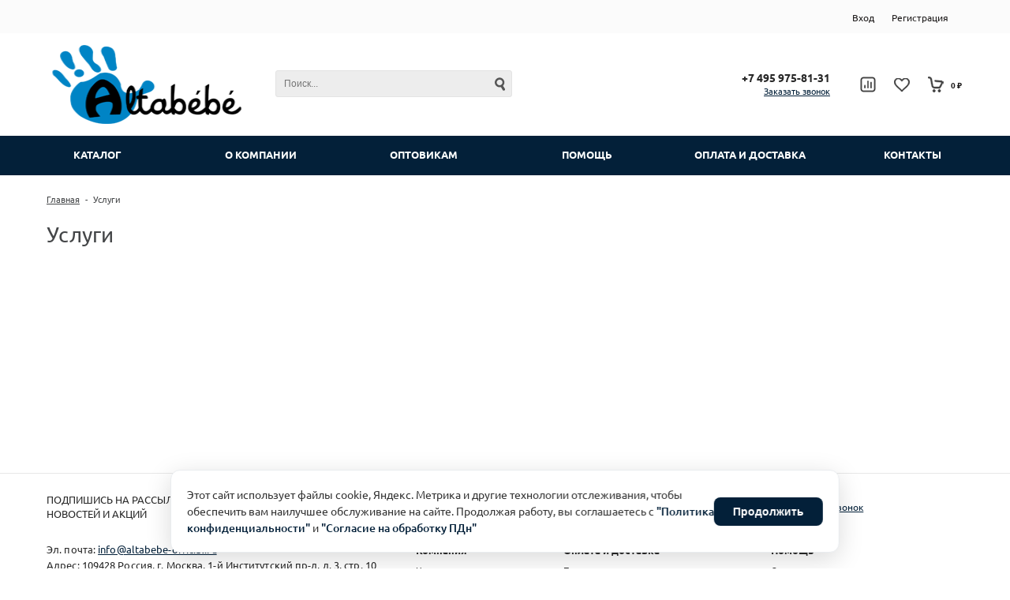

--- FILE ---
content_type: text/html; charset=UTF-8
request_url: https://altabebe-official.ru/uslugi/
body_size: 12468
content:
<!DOCTYPE html>
<html lang=ru>
	<head>		
		<title>Услуги</title>
		<link rel="shortcut icon" type="image/x-icon" href="/favicon.ico" />
					<meta name="viewport" content="user-scalable=no, initial-scale=1.0, maximum-scale=1.0, width=device-width"/>
				
		<meta http-equiv="Content-Type" content="text/html; charset=UTF-8" />
<link href="/bitrix/js/ui/design-tokens/dist/ui.design-tokens.min.css?175861692323463" type="text/css"  rel="stylesheet" />
<link href="/bitrix/js/ui/fonts/opensans/ui.font.opensans.min.css?16795630522320" type="text/css"  rel="stylesheet" />
<link href="/bitrix/js/main/popup/dist/main.popup.bundle.min.css?175861738328056" type="text/css"  rel="stylesheet" />
<link href="/bitrix/cache/css/s1/unimagazin_s1/page_546debeac352cd47e91d4a096e508f26/page_546debeac352cd47e91d4a096e508f26_v1.css?175880917012878" type="text/css"  rel="stylesheet" />
<link href="/bitrix/cache/css/s1/unimagazin_s1/template_404a61a49586d792cac0ab592814928b/template_404a61a49586d792cac0ab592814928b_v1.css?1766046973113961" type="text/css"  data-template-style="true" rel="stylesheet" />
<script>if(!window.BX)window.BX={};if(!window.BX.message)window.BX.message=function(mess){if(typeof mess==='object'){for(let i in mess) {BX.message[i]=mess[i];} return true;}};</script>
<script>(window.BX||top.BX).message({"pull_server_enabled":"N","pull_config_timestamp":0,"shared_worker_allowed":"Y","pull_guest_mode":"N","pull_guest_user_id":0,"pull_worker_mtime":1758616715});(window.BX||top.BX).message({"PULL_OLD_REVISION":"Для продолжения корректной работы с сайтом необходимо перезагрузить страницу."});</script>
<script>(window.BX||top.BX).message({"JS_CORE_LOADING":"Загрузка...","JS_CORE_NO_DATA":"- Нет данных -","JS_CORE_WINDOW_CLOSE":"Закрыть","JS_CORE_WINDOW_EXPAND":"Развернуть","JS_CORE_WINDOW_NARROW":"Свернуть в окно","JS_CORE_WINDOW_SAVE":"Сохранить","JS_CORE_WINDOW_CANCEL":"Отменить","JS_CORE_WINDOW_CONTINUE":"Продолжить","JS_CORE_H":"ч","JS_CORE_M":"м","JS_CORE_S":"с","JSADM_AI_HIDE_EXTRA":"Скрыть лишние","JSADM_AI_ALL_NOTIF":"Показать все","JSADM_AUTH_REQ":"Требуется авторизация!","JS_CORE_WINDOW_AUTH":"Войти","JS_CORE_IMAGE_FULL":"Полный размер"});</script>

<script src="/bitrix/js/main/core/core.min.js?1758617597229643"></script>

<script>BX.Runtime.registerExtension({"name":"main.core","namespace":"BX","loaded":true});</script>
<script>BX.setJSList(["\/bitrix\/js\/main\/core\/core_ajax.js","\/bitrix\/js\/main\/core\/core_promise.js","\/bitrix\/js\/main\/polyfill\/promise\/js\/promise.js","\/bitrix\/js\/main\/loadext\/loadext.js","\/bitrix\/js\/main\/loadext\/extension.js","\/bitrix\/js\/main\/polyfill\/promise\/js\/promise.js","\/bitrix\/js\/main\/polyfill\/find\/js\/find.js","\/bitrix\/js\/main\/polyfill\/includes\/js\/includes.js","\/bitrix\/js\/main\/polyfill\/matches\/js\/matches.js","\/bitrix\/js\/ui\/polyfill\/closest\/js\/closest.js","\/bitrix\/js\/main\/polyfill\/fill\/main.polyfill.fill.js","\/bitrix\/js\/main\/polyfill\/find\/js\/find.js","\/bitrix\/js\/main\/polyfill\/matches\/js\/matches.js","\/bitrix\/js\/main\/polyfill\/core\/dist\/polyfill.bundle.js","\/bitrix\/js\/main\/core\/core.js","\/bitrix\/js\/main\/polyfill\/intersectionobserver\/js\/intersectionobserver.js","\/bitrix\/js\/main\/lazyload\/dist\/lazyload.bundle.js","\/bitrix\/js\/main\/polyfill\/core\/dist\/polyfill.bundle.js","\/bitrix\/js\/main\/parambag\/dist\/parambag.bundle.js"]);
</script>
<script>BX.Runtime.registerExtension({"name":"jquery","namespace":"window","loaded":true});</script>
<script>BX.Runtime.registerExtension({"name":"ui.design-tokens","namespace":"window","loaded":true});</script>
<script>BX.Runtime.registerExtension({"name":"ui.fonts.opensans","namespace":"window","loaded":true});</script>
<script>BX.Runtime.registerExtension({"name":"main.popup","namespace":"BX.Main","loaded":true});</script>
<script>BX.Runtime.registerExtension({"name":"popup","namespace":"window","loaded":true});</script>
<script>(window.BX||top.BX).message({"LANGUAGE_ID":"ru","FORMAT_DATE":"DD.MM.YYYY","FORMAT_DATETIME":"DD.MM.YYYY HH:MI:SS","COOKIE_PREFIX":"BITRIX_SM","SERVER_TZ_OFFSET":"10800","UTF_MODE":"Y","SITE_ID":"s1","SITE_DIR":"\/","USER_ID":"","SERVER_TIME":1768825934,"USER_TZ_OFFSET":0,"USER_TZ_AUTO":"Y","bitrix_sessid":"579d272cda4907e36c96a21cbfb7b86d"});</script>


<script src="/bitrix/js/pull/protobuf/protobuf.min.js?165907579176433"></script>
<script src="/bitrix/js/pull/protobuf/model.min.js?165907579114190"></script>
<script src="/bitrix/js/main/core/core_promise.min.js?16590205812490"></script>
<script src="/bitrix/js/rest/client/rest.client.min.js?16590763659240"></script>
<script src="/bitrix/js/pull/client/pull.client.min.js?175861671849849"></script>
<script src="/bitrix/js/main/jquery/jquery-1.12.4.min.js?165908436497163"></script>
<script src="/bitrix/js/main/popup/dist/main.popup.bundle.min.js?175861770467261"></script>
<script>BX.setJSList(["\/local\/templates\/unimagazin_s1\/js\/jquery-ui-1.9.2.custom.min.js","\/local\/templates\/unimagazin_s1\/js\/jquery.bxslider.min.js","\/local\/templates\/unimagazin_s1\/js\/jquery.maskedinput.min.js","\/local\/templates\/unimagazin_s1\/js\/jquery.zoom.min.js","\/local\/templates\/unimagazin_s1\/js\/jquery.flexisel.js","\/local\/templates\/unimagazin_s1\/js\/fancybox\/jquery.fancybox.pack.js","\/local\/templates\/unimagazin_s1\/js\/select2\/select2.full.js","\/local\/templates\/unimagazin_s1\/js\/uni.js","\/local\/templates\/unimagazin_s1\/js\/script.js","\/local\/templates\/unimagazin_s1\/components\/bitrix\/catalog.compare.list\/mobile_header\/script.js","\/bitrix\/components\/bitrix\/search.title\/script.js","\/local\/templates\/unimagazin_s1\/components\/bitrix\/catalog.compare.list\/top\/script.js","\/local\/templates\/unimagazin_s1\/components\/bitrix\/menu\/top_horizontal_menu\/script.js"]);</script>
<script>BX.setCSSList(["\/local\/templates\/unimagazin_s1\/components\/bitrix\/catalog\/services\/style.css","\/local\/templates\/unimagazin_s1\/components\/bitrix\/catalog\/services\/bitrix\/catalog.section.list\/.default\/style.css","\/local\/templates\/unimagazin_s1\/css\/normalize.css","\/local\/templates\/unimagazin_s1\/css\/main.css","\/local\/templates\/unimagazin_s1\/grid.css","\/local\/templates\/unimagazin_s1\/controls.css","\/local\/templates\/unimagazin_s1\/css\/select2\/select2.css","\/local\/templates\/unimagazin_s1\/js\/jquery.bxslider.css","\/local\/templates\/unimagazin_s1\/js\/fancybox\/jquery.fancybox.css","\/local\/templates\/unimagazin_s1\/components\/bitrix\/system.auth.form\/brown\/style.css","\/local\/templates\/unimagazin_s1\/components\/bitrix\/sale.basket.basket.small\/mobile_header\/style.css","\/local\/templates\/unimagazin_s1\/components\/bitrix\/catalog.compare.list\/mobile_header\/style.css","\/local\/templates\/unimagazin_s1\/components\/bitrix\/search.title\/header_search\/style.css","\/local\/templates\/unimagazin_s1\/components\/bitrix\/catalog.compare.list\/top\/style.css","\/local\/templates\/unimagazin_s1\/components\/bitrix\/sale.basket.basket.small\/top_basket\/style.css","\/local\/templates\/unimagazin_s1\/components\/bitrix\/menu\/top_horizontal_menu\/style.css","\/local\/templates\/unimagazin_s1\/components\/bitrix\/breadcrumb\/elegante_bread\/style.css","\/local\/templates\/unimagazin_s1\/components\/bitrix\/subscribe.form\/main_page\/style.css","\/local\/templates\/unimagazin_s1\/components\/bitrix\/menu\/bottom_menu\/style.css","\/local\/templates\/unimagazin_s1\/template_styles.css"]);</script>
<script type='text/javascript'>window['recaptchaFreeOptions']={'size':'normal','theme':'light','badge':'bottomright','version':'','action':'','lang':'ru','key':'6LcaiJ0UAAAAAJwW51dTmxAa2VA4uxC8g4tNu-YL'};</script>
<script type="text/javascript">"use strict";!function(r,c){var l=l||{};l.form_submit;var i=r.recaptchaFreeOptions;l.loadApi=function(){if(!c.getElementById("recaptchaApi")){var e=c.createElement("script");e.async=!0,e.id="recaptchaApi",e.src="//www.google.com/recaptcha/api.js?onload=RecaptchafreeLoaded&render=explicit&hl="+i.lang,e.onerror=function(){console.error('Failed to load "www.google.com/recaptcha/api.js"')},c.getElementsByTagName("head")[0].appendChild(e)}return!0},l.loaded=function(){if(l.renderById=l.renderByIdAfterLoad,l.renderAll(),"invisible"===i.size){c.addEventListener("submit",function(e){if(e.target&&"FORM"===e.target.tagName){var t=e.target.querySelector("div.g-recaptcha").getAttribute("data-widget");grecaptcha.execute(t),l.form_submit=e.target,e.preventDefault()}},!1);for(var e=c.querySelectorAll(".grecaptcha-badge"),t=1;t<e.length;t++)e[t].style.display="none"}r.jQuery&&jQuery(c).ajaxComplete(function(){l.reset()}),void 0!==r.BX.addCustomEvent&&r.BX.addCustomEvent("onAjaxSuccess",function(){l.reset()})},l.renderAll=function(){for(var e=c.querySelectorAll("div.g-recaptcha"),t=0;t<e.length;t++)e[t].hasAttribute("data-widget")||l.renderById(e[t].getAttribute("id"))},l.renderByIdAfterLoad=function(e){var t=c.getElementById(e),a=grecaptcha.render(t,{sitekey:t.hasAttribute("data-sitekey")?t.getAttribute("data-sitekey"):i.key,theme:t.hasAttribute("data-theme")?t.getAttribute("data-theme"):i.theme,size:t.hasAttribute("data-size")?t.getAttribute("data-size"):i.size,callback:t.hasAttribute("data-callback")?t.getAttribute("data-callback"):i.callback,badge:t.hasAttribute("data-badge")?t.getAttribute("data-badge"):i.badge});t.setAttribute("data-widget",a)},l.reset=function(){l.renderAll();for(var e=c.querySelectorAll("div.g-recaptcha[data-widget]"),t=0;t<e.length;t++){var a=e[t].getAttribute("data-widget");r.grecaptcha&&grecaptcha.reset(a)}},l.submitForm=function(e){if(void 0!==l.form_submit){var t=c.createElement("INPUT");t.setAttribute("type","hidden"),t.name="g-recaptcha-response",t.value=e,l.form_submit.appendChild(t);for(var a=l.form_submit.elements,r=0;r<a.length;r++)if("submit"===a[r].getAttribute("type")){var i=c.createElement("INPUT");i.setAttribute("type","hidden"),i.name=a[r].name,i.value=a[r].value,l.form_submit.appendChild(i)}c.createElement("form").submit.call(l.form_submit)}},l.throttle=function(a,r,i){var n,d,c,l=null,o=0;i=i||{};function u(){o=!1===i.leading?0:(new Date).getTime(),l=null,c=a.apply(n,d),l||(n=d=null)}return function(){var e=(new Date).getTime();o||!1!==i.leading||(o=e);var t=r-(e-o);return n=this,d=arguments,t<=0||r<t?(l&&(clearTimeout(l),l=null),o=e,c=a.apply(n,d),l||(n=d=null)):l||!1===i.trailing||(l=setTimeout(u,t)),c}},l.replaceCaptchaBx=function(){var e=c.body.querySelectorAll("form img");l.renderAll();for(var t=0;t<e.length;t++){var a=e[t];if(/\/bitrix\/tools\/captcha\.php\?(captcha_code|captcha_sid)=[0-9a-z]+/i.test(a.src)&&(a.src="[data-uri]",a.removeAttribute("width"),a.removeAttribute("height"),a.style.display="none",!a.parentNode.querySelector(".g-recaptcha"))){var r="d_recaptcha_"+Math.floor(16777215*Math.random()).toString(16),i=c.createElement("div");i.id=r,i.className="g-recaptcha",a.parentNode.appendChild(i),l.renderById(r)}}var n=c.querySelectorAll('form input[name="captcha_word"]');for(t=0;t<n.length;t++){var d=n[t];"none"!==d.style.display&&(d.style.display="none"),d.value=""}},l.init=function(){l.renderById=l.loadApi,c.addEventListener("DOMContentLoaded",function(){l.renderAll(),l.replaceCaptchaBx();var t=l.throttle(l.replaceCaptchaBx,200),e=r.MutationObserver||r.WebKitMutationObserver||r.MozMutationObserver;e?new e(function(e){e.forEach(function(e){"childList"===e.type&&0<e.addedNodes.length&&"IFRAME"!==e.addedNodes[0].tagName&&t()})}).observe(c.body,{attributes:!1,characterData:!1,childList:!0,subtree:!0,attributeOldValue:!1,characterDataOldValue:!1}):c.addEventListener("DOMNodeInserted",function(e){t()})})},l.init(),r.Recaptchafree=l,r.RecaptchafreeLoaded=l.loaded,r.RecaptchafreeSubmitForm=l.submitForm}(window,document);</script>
<script>
					(function () {
						"use strict";

						var counter = function ()
						{
							var cookie = (function (name) {
								var parts = ("; " + document.cookie).split("; " + name + "=");
								if (parts.length == 2) {
									try {return JSON.parse(decodeURIComponent(parts.pop().split(";").shift()));}
									catch (e) {}
								}
							})("BITRIX_CONVERSION_CONTEXT_s1");

							if (cookie && cookie.EXPIRE >= BX.message("SERVER_TIME"))
								return;

							var request = new XMLHttpRequest();
							request.open("POST", "/bitrix/tools/conversion/ajax_counter.php", true);
							request.setRequestHeader("Content-type", "application/x-www-form-urlencoded");
							request.send(
								"SITE_ID="+encodeURIComponent("s1")+
								"&sessid="+encodeURIComponent(BX.bitrix_sessid())+
								"&HTTP_REFERER="+encodeURIComponent(document.referrer)
							);
						};

						if (window.frameRequestStart === true)
							BX.addCustomEvent("onFrameDataReceived", counter);
						else
							BX.ready(counter);
					})();
				</script>
<link href='https://fonts.bunny.net/css?family=Noto+Sans:400,700,400italic,700italic&display=swap' rel='stylesheet'>
<link href='https://fonts.bunny.net/css?family=Ubuntu:400,500,700,400italic&display=swap' rel='stylesheet'>
<link href='https://fonts.bunny.net/css?family=PT+Sans:400,400italic,700,700italic&display=swap' rel='stylesheet'>
<style type="text/css">body .uni-tabs .tabs .tab.current,
body .uni-tabs .tabs .tab.ui-state-hover,
body .uni-tabs .tabs .tab:hover,
body .uni-tabs .tabs .tab.ui-state-active,
body .top_custom_menu li.active a,
body .top_custom_menu li:hover a {
  border-color: #032039;
}
body .svg_fill_solid {
  fill: #032039;
}
body .hover_link:hover {
  color: #032039 !important;
}
body a,
body .open_call,
body .bx_vertical_menu_advanced .bx_hma_one_lvl.current>a {
  color: #032039;
}
body .item .image-slider > .list .image.selected .wrapper > div > div,
body .item .image-slider > .list .image:hover .wrapper > div > div {
  border-color: #032039;
}
body .uni-slider-button-small:hover,
body .uni-slider-button:hover {
  background: #032039;
}
body .item .item_description > .properties .property:before,
body .item > .properties .property:before,
body .item .information .properties .property:before,
body .top .bg_top_menu .min_menu,
body .catalog_menu.solid {
  background: #032039;
}
body .solid_text {
  color: #032039 !important;
}
body .solid_button,
body .solid_element,
body .catalog-button {
  background-color: #032039 !important;
}
body .min-button.delete:hover div:before,
body .min-button div.remove:before {
  background-color: #032039 !important;
}
table.top_menu .child.submenu,
body .menu-catalog-1,
body .child.cat_menu,
body .child.submenu {
  border-color: #032039 !important;
}
body .solid_button:hover,
body .catalog-button:hover {
  background-color: #032d48 !important;
}
body .buy_added,
body .buy_added:hover {
  background-color: #020f1b !important;
}
body .services-sections-list.menu .element:hover {
  color: #032039;
}
body .services-sections-list.menu .element.selected {
  background: #032039;
  color: #ffffff;
}
body .differences_table .properties .property {
  color: #032039;
  border-color: #032039;
}
body .differences_table .properties .property:hover {
  background-color: #032039;
}
body .under_catalog_menu .menu_item_l1.more .child.cat_menu a:hover {
  color: #032039;
}
body .offers .offer .items .item.selected,
body .offers .offer .items .item:hover,
body .offers .offer .items .item:focus {
  color: #032039;
  border-color: #032039;
}
body .bx-filter .bx-filter-popup-result.right:before {
  border-right-color: #032039 !important;
}
body .bx-filter .bx-filter-popup-result a,
.under_catalog_menu .menu_item_l1 .submenu a:hover {
  color: #032039 !important;
}
.bx-filter .bx-filter-parameters-box.bx-active .bx-filter-parameters-box-title div.bx-filter-parameters-box-hint,
.bx-filter .bx-filter-parameters-box:hover .bx-filter-parameters-box-title div.bx-filter-parameters-box-hint,
.bx-filter .bx-filter-parameters-box:focus .bx-filter-parameters-box-title div.bx-filter-parameters-box-hint {
  color: #032039 !important;
}
.bx-filter .bx-filter-param-label.bx-active .bx-filter-param-btn,
.bx-filter .bx-filter-param-btn:hover,
.bx-filter.bx-blue .bx-filter-param-btn:active,
.bx-filter .bx-filter-param-btn:focus {
  border-color: #032039;
}
body .bx_ordercart_itemtitle a {
  color: #032039 !important;
}
body .uni-button-checkbox input:checked + .selector:before,
body .uni-button-radio input:checked + .selector:before {
  background: #032039 !important;
}
.bx-wrapper .bx-pager.bx-default-pager .bx-pager-item a:hover,
.bx-wrapper .bx-pager.bx-default-pager .bx-pager-item a.active {
  background: #032039 !important;
}
.min-button.like .add:hover {
  color: #032039 !important;
}
.min-button.compare .add:hover {
  background-color: #032039 !important;
}
.slider-main-1-item-part-text-button {
  background: #032039 !important;
  transition: all 0.4s;
  color: #ffffff !important;
}
.slider-main-1-item-part-text-button:hover {
  background: #032d48 !important;
  color: #ffffff !important;
}
.personal_cabinet:hover {
  color: #032039 !important;
}
.header_wrap_information table.top_menu td:hover span.arrow {
  color: #032039 !important;
}
.header_wrap_information table.top_menu td.current  span.arrow {
  border-bottom: 2px solid #032d48 !important;
}
.review_text .read_more {
  color: #032039 !important;
}
.reviews .see_all a:hover {
  color: #032039 !important;
}
.tabs_block #tabs_block ul.nav li.ui-tabs-active a {
  border-bottom: 2px solid #032039;
}
.tabs_block #tabs_block ul.nav li a {
  color: #032039 !important;
}
.basket-small-fly > .header .opener .text {
  background: #032039 !important;
}
ul.breadcrumb-navigation li .bn_space {
  border-bottom: 6px solid #032039;
}
ul.breadcrumb-navigation li .dropdown {
  border-top: 1px solid #032039;
}
.paginator .static .buttons .button {
  border: 1px solid #032039;
  color: #032039;
}
.paginator .static .buttons .button:hover,
.paginator .static .buttons .button.ui-state-current {
  background: #032039;
  color: #ffffff;
}
.services-section.extend .element .content .name {
  color: #032039 !important;
}
table.top_menu .child.submenu a:hover,
.under_catalog_menu .menu_item_l1 .submenu a:hover {
  background: #032039 !important;
  color: #ffffff !important;
}
.service.landing .service-header .service-header-menu .service-header-menu-item.ui-state-active {
  border-color: #032039 !important;
  color: #032039 !important;
}
.contact .section .description:before {
  background-color: #032039 !important;
}
.login_page .rememberme input[type=checkbox]:checked + label:after {
  background-color: #032039;
}
.characteristics.landing-1 .characteristics-buttons-more:hover .characteristics-buttons-more-text {
  background: #032039;
  color: #ffffff;
  border-color: #ffffff;
}
</style>



<script  src="/bitrix/cache/js/s1/unimagazin_s1/template_afcca633b7342ba0bd3bb146da7915b0/template_afcca633b7342ba0bd3bb146da7915b0_v1.js?1766046905379128"></script>


        <script src="https://www.google.com/recaptcha/api.js"></script>
		<!--'start_frame_cache_aLojma'--><script type="text/javascript">
    if (window.frameCacheVars !== undefined) 
    {
            BX.addCustomEvent("onFrameDataReceived" , function(json) {
                updateButtonsState();
            });
    } else {
            BX.ready(function() {
                updateButtonsState();
            });
    }
    //BX.addCustomEvent("onFrameDataReceived", updateButtonsState());
    /*BX.ready(function(){ 
        updateButtonsState();
    })*/
	/*Обновление кнопок при загрузке*/
    function updateButtonsState() {
		$('.min-button.compare .add').show();$('.min-button.compare .remove').hide();$('.min-button.like .add').show();$('.min-button.like .remove').hide();$('.buy > .buy').show();$('.buy > .buy.buy_added').hide();		if ('product' in window) {
			product.updateControls();
		}
    }
</script>
<!--'end_frame_cache_aLojma'-->		<script type="text/javascript">
			$(document).ready(function(){
				resize();
				
				function resize() {
					var size = $('.bg_footer').outerHeight();
					$('body').css('padding-bottom', (size + 10) + 'px');
				}
				
				$(window).resize(function(){
					resize();
				})
			})
		</script>
	</head>
			<!--script data-skip-moving="true">
			(function(w,d,u,b){
					s=d.createElement('script');r=(Date.now()/1000|0);s.async=1;s.src=u+'?'+r;
					h=d.getElementsByTagName('script')[0];h.parentNode.insertBefore(s,h);
			})(window,document,'https://bitrix24.amatagroup.ru/upload/crm/site_button/loader_4_i4y517.js');
		</script-->
	<body class="adaptiv" >
		<div>
				<div id="panel"></div>
		<div class="wrap">
			<div class="top_panel">
				<div class="top_panel_wrap desktop_version">
									
										<div class="top_personal right">
						<div class="bx_auth clearfix">
			<a class="personal_cabinet hover_link" href="javascript:void(0)" onclick="openAuthorizePopup()">Вход</a>
		<a class="personal_cabinet hover_link" href="/personal/profile/?register=yes&amp;register=yes&amp;backurl=%2Fuslugi%2F">Регистрация</a>
		<!--noindex-->
			<a class="personal_cabinet hover_link pers_mobile" href="javascript:void(0)" onclick="openAuthorizePopup()"></a>
		<!--/noindex-->
</div>
<script>
	/*function openRegistrationPopup()
	{
		var authPopup = BX.PopupWindowManager.create("RegistrationPopup", null, {
			autoHide: true,
			offsetLeft: 0,
			offsetTop: 0,
			overlay : true,
			draggable: {restrict:true},
			closeByEsc: true,
			closeIcon: { right : "20px", top : "11px"},
			content: '<div style="width:330px;height:310px; text-align:center;"><span style="position:absolute;left:50%; top:50%"><img src="/local/templates/unimagazin_s1/components/bitrix/system.auth.form/brown/images/wait.gif"/></span></div>',
			events: {
				onAfterPopupShow: function()
				{
					BX.ajax.post(
							'/local/templates/unimagazin_s1/components/bitrix/system.auth.form/brown/registration.php',
							{
								backurl: '/uslugi/',
								forgotPassUrl: '/personal/profile/?forgot_password=yes',
								registrationUrl: '/personal/profile/?register=yes&amp;register=yes&amp;backurl=%2Fuslugi%2F',
								site_id: 's1'
							},
							BX.delegate(function(result)
							{
								this.setContent(result);
							},
							this)
					);
				}
			}
		});
		authPopup.show();
	}*/
	function openAuthorizePopup() {
		if(window.innerWidth < 790) {
			document.location.href = "/personal";
		}else{	
			var authPopup = BX.PopupWindowManager.create("AuthorizePopup", null, {
				autoHide: true,			
				offsetLeft: 0,
				offsetTop: 0,
				overlay : true,
				draggable: {restrict:true},
				closeByEsc: true,
				closeIcon: { right : "32px", top : "23px"},
				content: '<div style="width:724px;height:386px; text-align: center;"><span style="position:absolute;left:50%; top:50%"><img src="/local/templates/unimagazin_s1/components/bitrix/system.auth.form/brown/images/wait.gif"/></span></div>',
				events: {
					onAfterPopupShow: function() {
						BX.ajax.post(
								'/local/templates/unimagazin_s1/components/bitrix/system.auth.form/brown/ajax.php',
								{
									backurl: '/uslugi/',
									forgotPassUrl: '/personal/profile/?forgot_password=yes',
									registrationUrl: '/personal/profile/?register=yes',
									site_id: 's1'
								},
								BX.delegate(function(result)
								{
									this.setContent(result);
								},
								this)
						);
					}
				}
			});
			authPopup.show();
		}
	}
</script>					</div>
															<div class="phone_block right" style="display: none">
							<div class="phone">
								+7 495 975-81-31<br>							</div>
							<div class="call_button">
								<span class="open_call" onclick="openCallForm('/')">Заказать звонок</span>
							</div>
						</div>
					
										<div class="clear"></div>
				</div>
				<div class="top_panel_wrap mobile_version">
									<div class="head_block personal_block_mob">
						<div class="wrap_icon_block"></div>
						<a href="/personal/"></a>
					</div>
					<div class="head_block basket_block_mob">
						<div class="wrap_icon_block">
							<div class="b_basket_mobile">
        						<!--small_top_basket_js-->
<!--noindex-->
<div class="basket-small" id="small_top_basket_js">
	<div class="icons">		
		<a href="/personal/cart/" class="basket clearfix" title="Корзина">
			<!--'start_frame_cache_oLJPsr'-->								<div class="icon"></div>
			<!--'end_frame_cache_oLJPsr'-->		</a>			
	</div>
</div>
<!--/noindex-->
<!--small_top_basket_js-->	        					</div>
						</div>
						<a href="/personal/cart/"></a>
					</div>
					<div class="head_block compare_block_mob">
						<div class="wrap_icon_block">
							<div class="b_compare_mobile">
                                <!--noindex-->
<a class="compare-small-mobile" href="/catalog/compare.php" title="Сравнение товаров">
		<div class="icon"></div>
</a>
<!--/noindex-->                            </div>
						</div>
						<a href="/catalog/compare.php"></a>
					</div>
					<div class="head_block phone_block_mob" onclick="openCallForm('/')">
						<div class="wrap_icon_block"></div>
					</div>
				</div>
			</div><!--end top_panel-->
			<div class="header_wrap">
				<div class="header_wrap_information">
					<table class="header_wrap_container ">
						<tr>
							<td class="logo_wrap">							
								<a href="/"> <img src="/include/logo_a.png" style="width:100%;max-width:250px;max-height:100px;"> </a>							</td>
							<td class="right_wrap">
								<table class="table_wrap">
									<tr>
																															<td style="width: 100%;">
												<div class="search_wrap">
													<div id="search" class="search-small">
	<form action="/catalog/">
		<input id="title-search-input" type="text" name="q" placeholder=Поиск... autocomplete="off" class="uni-input-text input-text"/>
		<input name="s" type="submit" value="" class="input-button button-search"/>
	</form>
</div>
<script type="text/javascript">
var jsControl_06a943c59f33a34bb5924aaf72cd2995 = new JCTitleSearch({
	//'WAIT_IMAGE': '/bitrix/themes/.default/images/wait.gif',
	'AJAX_PAGE' : '/uslugi/',
	'CONTAINER_ID': 'search',
	'INPUT_ID': 'title-search-input',
	'MIN_QUERY_LEN': 2
});

</script>
												</div>
											</td>
																														        									<td class="phone_wrapper">
        										<div class="phone_wrap">
        											<div class="phone">
        												+7 495 975-81-31<br>        											</div>
        											<div class="call_button">
        												<span href= "" class="open_call" onclick="openCallForm('/')">Заказать звонок</span>
        											</div>
        										</div>
        									</td>
        																													<td>
												<div class="basket_wrap">
													<div class="b_compare">
														<!--noindex-->
<a class="compare-small header" href="/catalog/compare.php" title="Список сравнения">
		<div class="icon"></div>
</a>
<!--/noindex-->													</div>
													<div class="b_basket">
														<!--small_top_basket_js-->
<!--noindex-->
	<div class="basket-small header" id="small_top_basket_js">
		<div class="icons">		
							<a href="/personal/cart/?delay=y" class="like" title="Отложенные товары">	
										<div class="icon"></div>
				</a>
						<a href="/personal/cart/" class="basket clearfix" title="Корзина">
				<!--'start_frame_cache_LbbvTM'-->									    <div class="icon"></div>
                    <div class="text summ">
                        0 &#8381;                    </div>
                <!--'end_frame_cache_LbbvTM'-->			</a>			
		</div>
	</div>
<!--/noindex-->
<!--small_top_basket_js-->														</div>
												</div>
											</td>
																													</tr>
								</table>
							</td>
						</tr>
					</table> <!-- //header_wrap_container -->	
				</div>
				<div class="top " style="">
					<div class="bg_top_menu solid solid_element wide after-header">
	<div class="radius_top_menu">
		<div id="min_menu_mobile" class="min_menu solid_element">Меню</div>
		<table class="top_menu" cellspacing="0" cellpadding="0" border="0" width="100%">
			<tr>
				<td class="td_delimiter">
					<hr>
				</td>
															<td style="width:16.666666666667%" class=" td_catalog parent ">
							<a href="/catalog/" class="title_f ">
								<span class="arrow">
									Каталог								</span>
							</a>
							<a href="/catalog/" class="mobile_link">
								<span class="arrow">
									Каталог								</span>
							</a>
																																		
							
						</td>
																				<td style="width:16.666666666667%" class="  parent">
							<a href="/company/" class="title_f ">
								<span class="arrow">
									О компании								</span>
							</a>
							<a href="/company/" class="mobile_link">
								<span class="arrow">
									О компании								</span>
							</a>
																						<div class="child submenu">						
																													<a class="hover_link" href="/company/news/">Новости</a>
																													<a class="hover_link" href="/company/jobs/">Вакансии</a>
																													<a class="hover_link" href="/help/article/">Статьи</a>
																													<a class="hover_link" href="/copyright/">Авторские права</a>
																	</div>
								<div class="submenu_mobile">						
																													<a class="hover_link" href="/company/news/">Новости</a>
																													<a class="hover_link" href="/company/jobs/">Вакансии</a>
																													<a class="hover_link" href="/help/article/">Статьи</a>
																													<a class="hover_link" href="/copyright/">Авторские права</a>
																	</div>
												
							
						</td>
																				<td style="width:16.666666666667%" class="  ">
							<a href="/optovikam/" class="title_f ">
								<span class="arrow">
									Оптовикам								</span>
							</a>
							<a href="/optovikam/" class="mobile_link">
								<span class="arrow">
									Оптовикам								</span>
							</a>
																			
							
						</td>
																				<td style="width:16.666666666667%" class="  parent">
							<a href="/help/" class="title_f ">
								<span class="arrow">
									Помощь								</span>
							</a>
							<a href="/help/" class="mobile_link">
								<span class="arrow">
									Помощь								</span>
							</a>
																						<div class="child submenu">						
																													<a class="hover_link" href="/help/article/">Статьи</a>
																													<a class="hover_link" href="/help/faq/">Вопрос-ответ</a>
																													<a class="hover_link" href="https://altabebe-official.ru/optovikam/">Оптовикам</a>
																	</div>
								<div class="submenu_mobile">						
																													<a class="hover_link" href="/help/article/">Статьи</a>
																													<a class="hover_link" href="/help/faq/">Вопрос-ответ</a>
																													<a class="hover_link" href="https://altabebe-official.ru/optovikam/">Оптовикам</a>
																	</div>
												
							
						</td>
																				<td style="width:16.666666666667%" class="  parent">
							<a href="/buys/" class="title_f ">
								<span class="arrow">
									Оплата и доставка								</span>
							</a>
							<a href="/buys/" class="mobile_link">
								<span class="arrow">
									Оплата и доставка								</span>
							</a>
																						<div class="child submenu">						
																													<a class="hover_link" href="/buys/polzovatelskoe-soglashenie">Пользовательское соглашение</a>
																													<a class="hover_link" href="/buys/warranty">Гарантия и возврат</a>
																													<a class="hover_link" href="/buys/consent/">Согласие на обработку ПД</a>
																													<a class="hover_link" href="/buys/public-offer/">Публичная оферта</a>
																	</div>
								<div class="submenu_mobile">						
																													<a class="hover_link" href="/buys/polzovatelskoe-soglashenie">Пользовательское соглашение</a>
																													<a class="hover_link" href="/buys/warranty">Гарантия и возврат</a>
																													<a class="hover_link" href="/buys/consent/">Согласие на обработку ПД</a>
																													<a class="hover_link" href="/buys/public-offer/">Публичная оферта</a>
																	</div>
												
							
						</td>
																				<td style="width:16.666666666667%" class="  ">
							<a href="/contacts/" class="title_f ">
								<span class="arrow">
									Контакты								</span>
							</a>
							<a href="/contacts/" class="mobile_link">
								<span class="arrow">
									Контакты								</span>
							</a>
																			
							
						</td>
												<td>
			<div class="search_wrap">
					<div id="search" class="search-small">
	<form action="/catalog/">
		<input id="title-search-input" type="text" name="q" placeholder=Поиск... autocomplete="off" class="uni-input-text input-text"/>
		<input name="s" type="submit" value="" class="input-button button-search"/>
	</form>
</div>
<script type="text/javascript">
var jsControl_06a943c59f33a34bb5924aaf72cd2995 = new JCTitleSearch({
	//'WAIT_IMAGE': '/bitrix/themes/.default/images/wait.gif',
	'AJAX_PAGE' : '/uslugi/',
	'CONTAINER_ID': 'search',
	'INPUT_ID': 'title-search-input',
	'MIN_QUERY_LEN': 2
});

</script>
				</div>
			</td>
			</tr>
		</table>
	</div>
</div>


					<script>
						$(document).ready(function () {
						 $('.adaptiv .top .top_menu .parent .mobile_link').click(function(){
							if ( $(this).parent().hasClass('open') ) {
								$(this).siblings(".submenu_mobile").slideUp();
								$(this).parent().removeClass('open');
							} else {
								$(this).siblings(".submenu_mobile").slideDown();
								$(this).parent().addClass('open');
							}
							return false;
						 });
						});
					</script>
				</div>
						
			</div>
						<div class="clear"></div>
			<div class="workarea_wrap">
				<div class="worakarea_wrap_container workarea">
					<div class="bx_content_section">
													<ul class="breadcrumb-navigation"><li><a class="hover_link" href="/" title="Главная">Главная</a></li><li><span>&nbsp;-&nbsp;</span></li><li>Услуги</li></ul> 		
							<h1 class="header_grey">Услуги</h1>
																				<div class="left_col">
</div>
<div class="right_col clearfix">
		
</div>
<div class="clear"></div><br>												<div class="clear"></div>
					</div> <!-- bx_content_section -->
				</div> <!-- worakarea_wrap_container workarea-->
			</div> <!-- workarea_wrap -->
			<div class="clear"></div>
		</div><!--wrap-->
		<div class="bg_footer">
			<div class="footer">
				<div class="bg_top">
					<div class="bg_subscribe">
						<div class="standart_block subscribe-form main_page">
	<div class="title">Подпишись на рассылку новостей и акций</div>
<!--'start_frame_cache_subscribe-form'-->	<form action="/personal/subscribe/subscr_edit.php">
					<label for="sf_RUB_ID_1" style="display:none;">
				<input type="checkbox" name="sf_RUB_ID[]" id="sf_RUB_ID_1" value="1" checked /> Новости магазина			</label>
				<div class="s_block">
			<input type="text" class="email" name="sf_EMAIL" size="20" value="" placeholder="Введите ваш e-mail" title="Введите ваш e-mail" />
			<div class="clearfix"></div>
		</div>
		<div class="s_submit">
			<input type="submit" class="solid_button light_button submit" name="OK" value="Подписаться" />
		</div>
	</form>
<!--'end_frame_cache_subscribe-form'--><div class="clear"></div>
</div>
					</div>
					<div class="bg_phone">
						<div class="phone">
						+7 495 975-81-31<br>						</div>
						<div class="call_button">
							<span class="open_call" onclick="openCallForm('/')">Заказать звонок</span>
						</div>
					</div>
				</div>
				<div class="contacts left">
                    <div class="uni-indents-vertical indent-25"></div>
                    
                    <div class="uni-text-default">			
    					<div>
	 Эл. почта:&nbsp;<a href="mailto:info@altabebe-official.ru">info@altabebe-official.ru</a><br>
	 Адрес:&nbsp;109428 Россия, г. Москва, 1-й Институтский пр-д, д. 3, стр. 10<br>
 <br>
	 &nbsp;2017-2026 © - официальный сайт Altabebe в России
</div>
 <br>                    </div>
				</div>
				<div class="menu left">
                    <div class="uni-indents-vertical indent-25"></div>
					    <div class="bottom_menu_wrap">
    	    		<div class="bottom_menu">
    			<div class="menu_title"><a class="hover_link" href="/company/">Компания</a></div>
    			    				    					<div class="menu_item"><a class="hover_link" href="/company/news/">Новости</a></div>
    				    					<div class="menu_item"><a class="hover_link" href="/company/jobs/">Вакансии</a></div>
    				    					<div class="menu_item"><a class="hover_link" href="/help/article/">Статьи</a></div>
    				    					<div class="menu_item"><a class="hover_link" href="/copyright/">Авторские права</a></div>
    				    			    		</div>
    	    		<div class="bottom_menu">
    			<div class="menu_title"><a class="hover_link" href="/buys/">Оплата и доставка</a></div>
    			    				    					<div class="menu_item"><a class="hover_link" href="/buys/polzovatelskoe-soglashenie">Пользовательское соглашение</a></div>
    				    					<div class="menu_item"><a class="hover_link" href="/buys/warranty">Гарантия и возврат</a></div>
    				    					<div class="menu_item"><a class="hover_link" href="/buys/consent/">Согласие на обработку ПД</a></div>
    				    					<div class="menu_item"><a class="hover_link" href="/buys/public-offer/">Публичная оферта</a></div>
    				    			    		</div>
    	    		<div class="bottom_menu">
    			<div class="menu_title"><a class="hover_link" href="/help/">Помощь</a></div>
    			    				    					<div class="menu_item"><a class="hover_link" href="/help/article/">Статьи</a></div>
    				    					<div class="menu_item"><a class="hover_link" href="/help/faq/">Вопрос-ответ</a></div>
    				    					<div class="menu_item"><a class="hover_link" href="https://altabebe-official.ru/optovikam/">Оптовикам</a></div>
    				    			    		</div>
    	    </div>
					<div class="clear"></div>
				</div>
                <div class="phone-block right" style="margin-left:50px;" >
                    <div class="uni-indents-vertical indent-25"></div>
					<div class="social_buttons">
												<ul>
															<li class="yt"><a href="https://www.youtube.com/channel/UCT9NhoxejX4MJd8EWe-sTmQ"></a></li>
																																				<li class="ok"><a href="https://ok.ru/group/55338093510679"></a></li>
																				
															<li class="vk"><a href="https://vk.com/altabebe_official"></a></li>
													</ul>	
					</div>
					<div class="logo-block">
											</div>
                </div>
                <div class="clear"></div>
                <div class="uni-indents-vertical indent-25"></div>
				<div id="bx-composite-banner"></div>
			</div>
		</div>
			<div class="button_up solid_button">
			<i></i>
		</div>
	    <div id="cookieConsent" class="cookie-consent">
        <div class="cookie-content">
            <p>
                Этот сайт использует файлы cookie, Яндекс. Метрика и другие технологии отслеживания,
                чтобы обеспечить вам наилучшее обслуживание на сайте. Продолжая работу, вы соглашаетесь с
                <a href="/buys/polzovatelskoe-soglashenie/">"Политика конфиденциальности"</a> и <a href="/buys/consent/">"Согласие на обработку ПДн"</a>
            </p>
            <div class="cookie-buttons">
                <button id="acceptCookies" class="cookie-btn accept-btn">Продолжить</button>
            </div>
        </div>
    </div>
	<script>
		$('.nbs-flexisel-nav-left').addClass('uni-slider-button-small').addClass('uni-slider-button-left').html('<div class="icon"></div>');
		$('.nbs-flexisel-nav-right').addClass('uni-slider-button-small').addClass('uni-slider-button-right').html('<div class="icon"></div>');
	</script>
	
		
		
	<!-- Yandex.Metrika counter -->
	<script type="text/javascript" > (function (d, w, c) { (w[c] = w[c] || []).push(function() { try { w.yaCounter40799749 = new Ya.Metrika({ id:40799749, clickmap:true, trackLinks:true, accurateTrackBounce:true, webvisor:true, trackHash:true, ecommerce:"dataLayer" }); } catch(e) { } }); var n = d.getElementsByTagName("script")[0], s = d.createElement("script"), f = function () { n.parentNode.insertBefore(s, n); }; s.type = "text/javascript"; s.async = true; s.src = "https://mc.yandex.ru/metrika/watch.js"; if (w.opera == "[object Opera]") { d.addEventListener("DOMContentLoaded", f, false); } else { f(); } })(document, window, "yandex_metrika_callbacks"); 
	</script> 
	<!-- /Yandex.Metrika counter -->

</body>
</html>

--- FILE ---
content_type: text/css
request_url: https://altabebe-official.ru/bitrix/cache/css/s1/unimagazin_s1/page_546debeac352cd47e91d4a096e508f26/page_546debeac352cd47e91d4a096e508f26_v1.css?175880917012878
body_size: 3064
content:


/* Start:/local/templates/unimagazin_s1/components/bitrix/catalog/services/style.css?15942075256607*/
.grid{}
.grid .bx_content_section{
	margin-bottom: 15px;
}
.grid .bx_sidebar{
	margin-bottom: 15px;
}

/* grid2x1 */
.grid2x1{}
.grid2x1 .bx_content_section{
	float: left;
	width: 66%;
	margin-bottom: 15px;
}
.grid2x1 .bx_sidebar{
	float: right;
	width: 33%;
	margin-bottom: 15px;
	padding-left: 5%;
	-webkit-box-sizing:border-box;
	-moz-box-sizing:border-box;
	box-sizing:border-box;
}
@media (max-width:960px){
	.adaptiv .grid2x1 .bx_sidebar{
		padding-left: 4%;
	}
}
@media (max-width:640px) {
	.adaptiv .grid2x1 .bx_content_section,
	.adaptiv .grid2x1 .bx_sidebar{
		width: 100%;
		float: none;
	}
	.adaptiv .grid2x1 .bx_sidebar{
		padding-left: 3%;
	}
}
@media (max-width:479px){
	.adaptiv .grid2x1 .bx_sidebar{
		padding-left: 1%;
	}

}

.top_plash {
	background:#fff;
	border:1px solid #ebebec;
	border-radius:5px;
	overflow:hidden;
	height:40px;
	margin-bottom:15px;
}
.top_plash .title_text {	
	font-size:12px;
	color:#444648;
	text-shadow:1px 1px 1px #fff;
	line-height: 40px;
}
.top_plash .value_sort {
	list-style:none;
	margin:0;
	padding:0;
	margin-top:7px;
}
.top_plash .value_sort li {
	float:left;
}
.top_plash .value_sort li.active {
	background:#444648;
	border-radius:3px;
}
.top_plash .value_sort li.active .arrow_down {
	display: inline-block;	
	width: 0;
	height: 0;
	border-left: 4px solid transparent;
	border-right: 4px solid transparent;
	border-top: 7px solid #fff;
	position:absolute;
	left:9px;
	top:10px;
}
.top_plash .value_sort li.active .arrow_up {
	display: inline-block;	
	width: 0;
	height: 0;
	border-left: 4px solid transparent;
	border-right: 4px solid transparent;
	border-bottom: 7px solid #fff;
	position:absolute;
	left:9px;
	top:10px;
	margin-right:5px;
}
.top_plash .value_sort li a {
	display:block;
	color: #444648;
	text-shadow: 1px 1px 1px #fff;
	font-size:12px;
	padding: 5px 10px 5px 24px;
	text-decoration:none;
	position:relative;
	font-weight: bold;
}
.top_plash .value_sort li.active a {
	color:#fff;
	text-shadow:none;
	
}

.top_plash .sort_plash {
	padding-left:13px;
	margin-right: 20%;
}

.view_catalog {
	overflow:hidden;
	margin-right:18px;
}
.view_catalog a {
	float:left;
	width:20px;
	height:18px;
	background:url(/local/templates/unimagazin_s1/components/bitrix/catalog/services/images/sprite_sort.png) no-repeat;
	display:block;
	margin-right:12px;
	margin-top:12px;
}
.view_catalog  .title_text {
	margin-right:18px;
}
.view_catalog a.table {
	background-position:-20px 0;	
}
.view_catalog a.table_active {
	background-position:-20px -18px;
}
.view_catalog a.pic_list {
	background-position:0 0;
}
.view_catalog a.pic_list_active {
	background-position:0 -18px;
}
.view_catalog a.cells {
	background-position:-40px 0;
}
.view_catalog a.cells_active {
	background-position:-40px -18px;
}
@media (max-width:959px){
	.adaptiv .catalog_filter_left {
		display:none;
	}
	.adaptiv .wrap_section {
		width:100%;
		float:none;
	}
}
.full_size {
	width:100%;
}
.catalog_filter_top {
	width:100%;
	background:#eee;
	color:#5a5a5a;
	font-family:Arial,sans-serif;
	text-transform:uppercase;
	font-size:14px;
	height:35px;
	margin-bottom:20px;
	position:relative;
	z-index:20;
}
.wrap_section .search_model {
	float:left;
	padding-left:16px;
	margin-top:10px;
	
}
.wrap_section .sort {
	float:left;
	margin-top: 5px;
	padding-left:15%;
}
.wrap_section .view_catalog {
	float:left;
	margin-left:25%;
	margin-top:10px;
}
.wrap_section .view_catalog a{
	display:inline-block;
	width:17px;
	height:15px;
	background-image:url(/local/templates/unimagazin_s1/components/bitrix/catalog/services/images/sprite_sort.png);
}
.wrap_section .view_catalog a.cells {
	background-position:top right;
}
.wrap_section .view_catalog a.cells_active {
	background-position:bottom right;
}
.wrap_section .view_catalog a.list {
	background-position:top left;
}
.wrap_section .view_catalog a.list_active {
	background-position:bottom left;
}
.wrap_section .view_catalog .line_view{
	display:inline-block;
	height:15px;
	background:#b1b1b1;
	margin:0 7px 0 8px;
	width:1px;
}
.wrap_section .sort .sort_dropdown {
	border-radius:0 0 3px 3px;
	display: none;
	position: absolute;
	width: 163px;
	padding: 0;
	margin: 0;
	list-style: none;
	border: 1px solid #d5d5d5;
	background: #fff;
	border-top: 0;	
	top:25px;	
}
.wrap_section .sort .sort_dropdown li {
	padding-left:15px;
	border-bottom: 1px solid #eee;
	padding-top: 3px;
	padding-bottom: 3px;
}
.wrap_section .sort .sort_dropdown li:last-child {
	border-bottom:0;
}
.wrap_section .sort .sort_dropdown a {
	color:#5a5a5a;
	text-decoration:none;
}
.wrap_section .sort .sort_dropdown li:hover a{
	text-decoration:underline;
	color:#cf9f33;
}
.wrap_section .sort .active_sort {
	position:relative;
	cursor:pointer;
	display:inline-block;
	margin-left:9px;
	height:24px;
	width:148px;	
}
.wrap_section .sort .active_sort_bg {	
	position:relative;
	border:1px solid #d5d5d5;
	z-index:10;
	height:24px;
	width:148px;
	line-height: 25px;
	border-radius:3px;	
	padding-left:15px;
	background: #f0f0f0; /* Old browsers */
	background: -moz-linear-gradient(top, #ffffff 1%, #f0f0f0 100%); /* FF3.6+ */
	background: -webkit-gradient(linear, left top, left bottom, color-stop(1%,#ffffff), color-stop(100%,#f0f0f0)); /* Chrome,Safari4+ */
	background: -webkit-linear-gradient(top, #ffffff 1%,#f0f0f0 100%); /* Chrome10+,Safari5.1+ */
	background: -o-linear-gradient(top, #ffffff 1%,#f0f0f0 100%); /* Opera 11.10+ */
	background: -ms-linear-gradient(top, #ffffff 1%,#f0f0f0 100%); /* IE10+ */
	background: linear-gradient(to bottom, #ffffff 1%,#f0f0f0 100%); /* W3C */
	filter: progid:DXImageTransform.Microsoft.gradient( startColorstr='#ffffff', endColorstr='#f0f0f0',GradientType=0 ); /* IE6-9 */
}
.wrap_section .sort .active_sort span.arrow_sort{
	width: 9px;
	position: absolute;
	right: 9px;
	height: 24px;
	background: url(/local/templates/unimagazin_s1/components/bitrix/catalog/services/images/arrow_sort.png) no-repeat;
	display: inline-block;
}
.wrap_section .sort .active_sort:hover .sort_dropdown{
	display:block;
}
.catalog_filter_top .count_filter {
	float:right;
	margin-right:25px;
	margin-top:10px;
}
.catalog_filter_top .count_filter span.title {
	padding-right:5px;
}
.catalog_filter_top .count_filter a {
	text-decoration:none;
	color:#5a5a5a;
	padding:5px;
}
.catalog_filter_top .count_filter a.active, .catalog_filter_top .count_filter a:hover{
	text-decoration:underline;
}
@media all and (max-width:1230px){
	.adaptiv .title_text {
		display:none;
	}
	.adaptiv .top_plash .value_sort {
		margin-left:5px;
	}
	.adaptiv .top_plash .sort_plash {
		margin-right: 7%;
		padding-left:0;
	}
}
@media all and (max-width:900px){
	.adaptiv .top_plash .sort_plash {
		margin-right: 2%;
		padding-left:0;
	}
}
@media all and (max-width:645px){
	.adaptiv .top_plash .sort_plash {
		margin-right: 0%;
		padding-left:0;
	}
}
/* End */


/* Start:/local/templates/unimagazin_s1/components/bitrix/catalog/services/bitrix/catalog.section.list/.default/style.css?15942075255575*/
/*�����*/

* {
	-webkit-box-sizing: content-box;
	-moz-box-sizing: content-box;
	box-sizing: content-box;
}

.services-sections-list > .description {
	display: block;
	white-space: normal;
	margin-top: 10px;
}

/*MENU*/

.services-sections-list.menu {
	border: 1px solid #ebebeb;
	border-radius: 4px;
	background: #fff;
	width: 100%;
}

.services-sections-list.menu .valign {
	position: relative;
	display: inline-block;
	vertical-align: middle;
	height: 100%;
}

.services-sections-list.menu .element:first-child {
	border-top: none;
}

.services-sections-list.menu .element {
	position: relative;
	display: block;
	border-top: 1px solid #ebebeb;
	color: #484848;
	height: auto;
	transition-property: color;
	transition: 0.2s;
}

.services-sections-list.menu .element:hover, .services-sections-list.menu .element.selected {
	color: #1a58d7;
}

.services-sections-list.menu .element .content {
	position: relative;
	margin: 10px;
}

.services-sections-list.menu .element .content a {
	position: relative;
	display: inline-block;
	vertical-align: middle;
	font-size: 14px;
	margin-right: 15px;
	white-space: normal;
	color: inherit;
	text-decoration: none;
}

.services-sections-list.menu .element .content .selector {
	position: absolute;
	display: inline-block;
	top: 0px;
	right: 0px;
	color: inherit;
	height: 100%;
	font-size: 0px;
}

.services-sections-list.menu .element:hover .content .selector, .services-sections-list.menu .element.selected .content .selector {
	font-size: 14px;
}

/*TILES*/

.services-sections-list.tile {
	position: relative;
	display: block;
	background: transparent;
	white-space: nowrap;
	overflow: hidden;
	margin-top: -8px;
	margin-bottom: -8px;
}

.services-sections-list.tile .element {
	position: relative;
	display: block;
	padding-top: 8px;
	padding-bottom: 8px;
}

.services-sections-list.tile .element .wrapper {
	position: relative;
	display: block;
	border: 1px solid #ebebeb;
	text-decoration: none;
	overflow: hidden;
}.services-sections-list.tile .element .wrapper:focus {
	outline: none;
}

.services-sections-list.tile .element .image {
	position: relative;
	width: 100%;
	padding-top: 100%;
}

.services-sections-list.tile .element .image > div {
	position: absolute;
	top: 0px;
	left: 0px;
	width: 100%;
	height: 100%;
	color: #fff;
	font-weight: bold;
    font-size: 0px;
    white-space: nowrap;
    text-align: center;
}

.services-sections-list.tile .element .image > div img {
	position: relative;
    display: inline-block;
    vertical-align: middle;
	border: none;
    max-width: 100%;
	max-height: 100%;
}

.services-sections-list.tile .element .text {
	display: block;
	padding-top: 15px;
	padding-bottom: 20px;
	padding-left: 15px;
	padding-right: 15px;
}

.services-sections-list.tile .element .text .text-wrapper {
	font-size: 13px;
	line-height: 19px;
	color: #333;
	font-weight: bold;
	text-align: center;
	white-space: normal;
	height: 38px;
	overflow: hidden;
}

.services-sections-list.tile  > .description {
	padding-left: 8px;
	padding-right: 8px;
}

/*TEXT*/
.services-sections-list.text {
	position: relative;
	display: block;
	background: transparent;
	white-space: nowrap;
}

.services-sections-list.text .element {
	display: block;
	text-decoration: none;
	margin-bottom: 20px;
}

.services-sections-list.text .element .content {
	display: block;
	text-decoration: inherit;
}

.services-sections-list.text .element .content a {
	display: block;
	text-decoration: none;	
}

.services-sections-list.text .element .content .name {
	display: block;
	text-decoration: underline;
	overflow: hidden;
	font-size: 18px;
	line-height: 24px;
    height: 48px;
	white-space: normal;
	margin-bottom: 10px;
}

.services-sections-list.text .element .content .description {
	display: block;
	text-decoration: inherit;
	white-space: normal;
	overflow: hidden;
	font-size: 12px;
	line-height: 16px;
	height: 48px;
	color: #000;
}

/*LIST*/
.services-sections-list.list {
	position: relative;
	display: block;
	background: transparent;
	white-space: nowrap;
}

.services-sections-list.list .element {
    position: relative;
	display: block;
	text-decoration: none;
	margin-bottom: 20px;
}

.services-sections-list.list .element .content {
    position: relative;
	display: block;
	text-decoration: inherit;	
	overflow: hidden;
}

.services-sections-list.list .element .content a {
    position: relative;
	display: block;
	text-decoration: none;
    overflow: hidden;
}

.services-sections-list.list .element .content .image {
	display: block;
    position: relative;
	vertical-align: top;
	float: left;
	width:40%;
    padding-top: 40%;
	height: auto;
}

.services-sections-list.list .element .content .image > div {
    position: absolute;
    top: 0px;
    left: 0px;
    width: 100%;
    height: 100%;
    overflow: hidden;
}

.services-sections-list.list .element .content .image > div img {
    max-height: 100%;
    max-width: 100%;
}

.services-sections-list.list .element .content .text {
	display: block;
	vertical-align: top;
	width: 55%;
	margin-left: 45%;
}

.services-sections-list.list .element .content .text .name {
	display: block;
	text-decoration: underline;
	overflow: hidden;
	font-size: 18px;
	line-height: 24px;
	max-height: 48px;
	margin-bottom: 10px;
	white-space: normal;
}

.services-sections-list.list .element .content .text .description {
	display: block;
	text-decoration: inherit;
	white-space: normal;
	overflow: hidden;
	font-size: 12px;
	line-height: 16px;
	max-height: 64px;
	color: #000;
}
@media (max-width: 800px) {
	.adaptiv .services-sections-list.menu {
		display: none;
	}
}
/* End */
/* /local/templates/unimagazin_s1/components/bitrix/catalog/services/style.css?15942075256607 */
/* /local/templates/unimagazin_s1/components/bitrix/catalog/services/bitrix/catalog.section.list/.default/style.css?15942075255575 */
